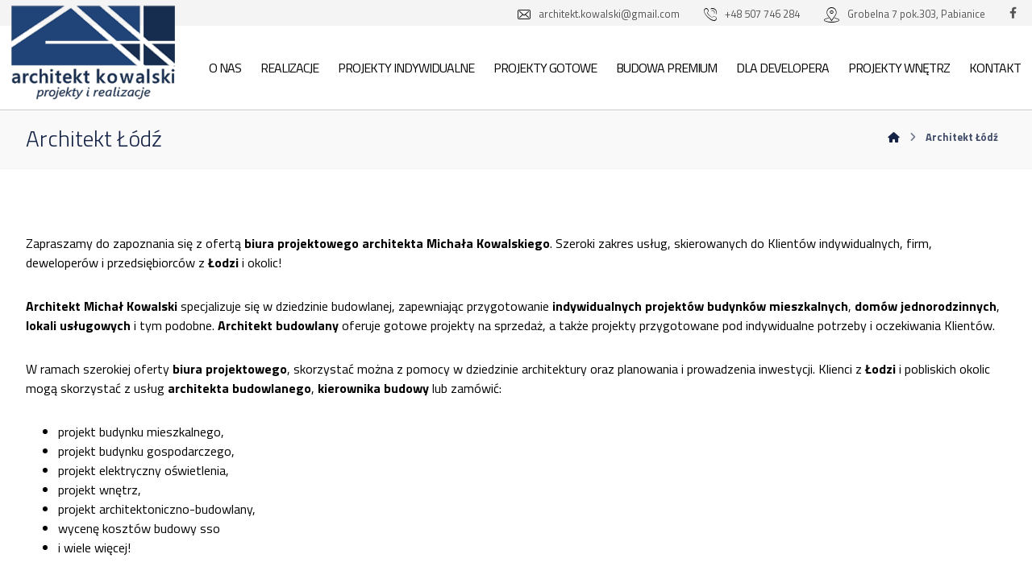

--- FILE ---
content_type: text/html; charset=UTF-8
request_url: https://architekt-kowalski.pl/architekt-lodz-biuro-projektowe/
body_size: 17095
content:
<!DOCTYPE html>
				<html lang="pl-PL">
				<head>

					<meta http-equiv="Content-Type" content="text/html; charset=UTF-8"/>

					<meta name="viewport" content="width=device-width, initial-scale=1.0, minimum-scale=1.0"/><meta name='robots' content='index, follow, max-image-preview:large, max-snippet:-1, max-video-preview:-1' />

	<!-- This site is optimized with the Yoast SEO plugin v23.5 - https://yoast.com/wordpress/plugins/seo/ -->
	<title>Architekt Łódź - Biuro projektowe, architekt budowlany, gotowe projekty</title>
	<meta name="description" content="Biuro projektowe, architekt budowlany Łódź, oferta dla deweloperów, gotowe projekty domów, lokali użytkowych. Zapraszamy do kontaktu!" />
	<link rel="canonical" href="https://architekt-kowalski.pl/architekt-lodz-biuro-projektowe/" />
	<meta property="og:locale" content="pl_PL" />
	<meta property="og:type" content="article" />
	<meta property="og:title" content="Architekt Łódź - Biuro projektowe, architekt budowlany, gotowe projekty" />
	<meta property="og:description" content="Biuro projektowe, architekt budowlany Łódź, oferta dla deweloperów, gotowe projekty domów, lokali użytkowych. Zapraszamy do kontaktu!" />
	<meta property="og:url" content="https://architekt-kowalski.pl/architekt-lodz-biuro-projektowe/" />
	<meta property="og:site_name" content="Architekt Łódź Michał Kowalski" />
	<meta property="article:modified_time" content="2022-08-05T08:02:20+00:00" />
	<meta name="twitter:card" content="summary_large_image" />
	<meta name="twitter:label1" content="Szacowany czas czytania" />
	<meta name="twitter:data1" content="1 minuta" />
	<script type="application/ld+json" class="yoast-schema-graph">{"@context":"https://schema.org","@graph":[{"@type":"WebPage","@id":"https://architekt-kowalski.pl/architekt-lodz-biuro-projektowe/","url":"https://architekt-kowalski.pl/architekt-lodz-biuro-projektowe/","name":"Architekt Łódź - Biuro projektowe, architekt budowlany, gotowe projekty","isPartOf":{"@id":"https://architekt-kowalski.pl/#website"},"datePublished":"2022-08-05T07:51:14+00:00","dateModified":"2022-08-05T08:02:20+00:00","description":"Biuro projektowe, architekt budowlany Łódź, oferta dla deweloperów, gotowe projekty domów, lokali użytkowych. Zapraszamy do kontaktu!","breadcrumb":{"@id":"https://architekt-kowalski.pl/architekt-lodz-biuro-projektowe/#breadcrumb"},"inLanguage":"pl-PL","potentialAction":[{"@type":"ReadAction","target":["https://architekt-kowalski.pl/architekt-lodz-biuro-projektowe/"]}]},{"@type":"BreadcrumbList","@id":"https://architekt-kowalski.pl/architekt-lodz-biuro-projektowe/#breadcrumb","itemListElement":[{"@type":"ListItem","position":1,"name":"Strona główna","item":"https://architekt-kowalski.pl/"},{"@type":"ListItem","position":2,"name":"Architekt Łódź"}]},{"@type":"WebSite","@id":"https://architekt-kowalski.pl/#website","url":"https://architekt-kowalski.pl/","name":"Architekt Łódź Michał Kowalski","description":"","potentialAction":[{"@type":"SearchAction","target":{"@type":"EntryPoint","urlTemplate":"https://architekt-kowalski.pl/?s={search_term_string}"},"query-input":{"@type":"PropertyValueSpecification","valueRequired":true,"valueName":"search_term_string"}}],"inLanguage":"pl-PL"}]}</script>
	<!-- / Yoast SEO plugin. -->


<link rel='dns-prefetch' href='//fonts.googleapis.com' />
<link rel="alternate" type="application/rss+xml" title="Architekt Łódź Michał Kowalski &raquo; Kanał z wpisami" href="https://architekt-kowalski.pl/feed/" />
<link rel="alternate" type="application/rss+xml" title="Architekt Łódź Michał Kowalski &raquo; Kanał z komentarzami" href="https://architekt-kowalski.pl/comments/feed/" />
<script>
window._wpemojiSettings = {"baseUrl":"https:\/\/s.w.org\/images\/core\/emoji\/15.0.3\/72x72\/","ext":".png","svgUrl":"https:\/\/s.w.org\/images\/core\/emoji\/15.0.3\/svg\/","svgExt":".svg","source":{"concatemoji":"https:\/\/architekt-kowalski.pl\/wp-includes\/js\/wp-emoji-release.min.js?ver=6.6.4"}};
/*! This file is auto-generated */
!function(i,n){var o,s,e;function c(e){try{var t={supportTests:e,timestamp:(new Date).valueOf()};sessionStorage.setItem(o,JSON.stringify(t))}catch(e){}}function p(e,t,n){e.clearRect(0,0,e.canvas.width,e.canvas.height),e.fillText(t,0,0);var t=new Uint32Array(e.getImageData(0,0,e.canvas.width,e.canvas.height).data),r=(e.clearRect(0,0,e.canvas.width,e.canvas.height),e.fillText(n,0,0),new Uint32Array(e.getImageData(0,0,e.canvas.width,e.canvas.height).data));return t.every(function(e,t){return e===r[t]})}function u(e,t,n){switch(t){case"flag":return n(e,"\ud83c\udff3\ufe0f\u200d\u26a7\ufe0f","\ud83c\udff3\ufe0f\u200b\u26a7\ufe0f")?!1:!n(e,"\ud83c\uddfa\ud83c\uddf3","\ud83c\uddfa\u200b\ud83c\uddf3")&&!n(e,"\ud83c\udff4\udb40\udc67\udb40\udc62\udb40\udc65\udb40\udc6e\udb40\udc67\udb40\udc7f","\ud83c\udff4\u200b\udb40\udc67\u200b\udb40\udc62\u200b\udb40\udc65\u200b\udb40\udc6e\u200b\udb40\udc67\u200b\udb40\udc7f");case"emoji":return!n(e,"\ud83d\udc26\u200d\u2b1b","\ud83d\udc26\u200b\u2b1b")}return!1}function f(e,t,n){var r="undefined"!=typeof WorkerGlobalScope&&self instanceof WorkerGlobalScope?new OffscreenCanvas(300,150):i.createElement("canvas"),a=r.getContext("2d",{willReadFrequently:!0}),o=(a.textBaseline="top",a.font="600 32px Arial",{});return e.forEach(function(e){o[e]=t(a,e,n)}),o}function t(e){var t=i.createElement("script");t.src=e,t.defer=!0,i.head.appendChild(t)}"undefined"!=typeof Promise&&(o="wpEmojiSettingsSupports",s=["flag","emoji"],n.supports={everything:!0,everythingExceptFlag:!0},e=new Promise(function(e){i.addEventListener("DOMContentLoaded",e,{once:!0})}),new Promise(function(t){var n=function(){try{var e=JSON.parse(sessionStorage.getItem(o));if("object"==typeof e&&"number"==typeof e.timestamp&&(new Date).valueOf()<e.timestamp+604800&&"object"==typeof e.supportTests)return e.supportTests}catch(e){}return null}();if(!n){if("undefined"!=typeof Worker&&"undefined"!=typeof OffscreenCanvas&&"undefined"!=typeof URL&&URL.createObjectURL&&"undefined"!=typeof Blob)try{var e="postMessage("+f.toString()+"("+[JSON.stringify(s),u.toString(),p.toString()].join(",")+"));",r=new Blob([e],{type:"text/javascript"}),a=new Worker(URL.createObjectURL(r),{name:"wpTestEmojiSupports"});return void(a.onmessage=function(e){c(n=e.data),a.terminate(),t(n)})}catch(e){}c(n=f(s,u,p))}t(n)}).then(function(e){for(var t in e)n.supports[t]=e[t],n.supports.everything=n.supports.everything&&n.supports[t],"flag"!==t&&(n.supports.everythingExceptFlag=n.supports.everythingExceptFlag&&n.supports[t]);n.supports.everythingExceptFlag=n.supports.everythingExceptFlag&&!n.supports.flag,n.DOMReady=!1,n.readyCallback=function(){n.DOMReady=!0}}).then(function(){return e}).then(function(){var e;n.supports.everything||(n.readyCallback(),(e=n.source||{}).concatemoji?t(e.concatemoji):e.wpemoji&&e.twemoji&&(t(e.twemoji),t(e.wpemoji)))}))}((window,document),window._wpemojiSettings);
</script>
<style id='wp-emoji-styles-inline-css'>

	img.wp-smiley, img.emoji {
		display: inline !important;
		border: none !important;
		box-shadow: none !important;
		height: 1em !important;
		width: 1em !important;
		margin: 0 0.07em !important;
		vertical-align: -0.1em !important;
		background: none !important;
		padding: 0 !important;
	}
</style>
<link rel='stylesheet' id='wp-block-library-css' href='https://architekt-kowalski.pl/wp-includes/css/dist/block-library/style.min.css?ver=6.6.4' media='all' />
<style id='wp-block-library-theme-inline-css'>
.wp-block-audio :where(figcaption){color:#555;font-size:13px;text-align:center}.is-dark-theme .wp-block-audio :where(figcaption){color:#ffffffa6}.wp-block-audio{margin:0 0 1em}.wp-block-code{border:1px solid #ccc;border-radius:4px;font-family:Menlo,Consolas,monaco,monospace;padding:.8em 1em}.wp-block-embed :where(figcaption){color:#555;font-size:13px;text-align:center}.is-dark-theme .wp-block-embed :where(figcaption){color:#ffffffa6}.wp-block-embed{margin:0 0 1em}.blocks-gallery-caption{color:#555;font-size:13px;text-align:center}.is-dark-theme .blocks-gallery-caption{color:#ffffffa6}:root :where(.wp-block-image figcaption){color:#555;font-size:13px;text-align:center}.is-dark-theme :root :where(.wp-block-image figcaption){color:#ffffffa6}.wp-block-image{margin:0 0 1em}.wp-block-pullquote{border-bottom:4px solid;border-top:4px solid;color:currentColor;margin-bottom:1.75em}.wp-block-pullquote cite,.wp-block-pullquote footer,.wp-block-pullquote__citation{color:currentColor;font-size:.8125em;font-style:normal;text-transform:uppercase}.wp-block-quote{border-left:.25em solid;margin:0 0 1.75em;padding-left:1em}.wp-block-quote cite,.wp-block-quote footer{color:currentColor;font-size:.8125em;font-style:normal;position:relative}.wp-block-quote.has-text-align-right{border-left:none;border-right:.25em solid;padding-left:0;padding-right:1em}.wp-block-quote.has-text-align-center{border:none;padding-left:0}.wp-block-quote.is-large,.wp-block-quote.is-style-large,.wp-block-quote.is-style-plain{border:none}.wp-block-search .wp-block-search__label{font-weight:700}.wp-block-search__button{border:1px solid #ccc;padding:.375em .625em}:where(.wp-block-group.has-background){padding:1.25em 2.375em}.wp-block-separator.has-css-opacity{opacity:.4}.wp-block-separator{border:none;border-bottom:2px solid;margin-left:auto;margin-right:auto}.wp-block-separator.has-alpha-channel-opacity{opacity:1}.wp-block-separator:not(.is-style-wide):not(.is-style-dots){width:100px}.wp-block-separator.has-background:not(.is-style-dots){border-bottom:none;height:1px}.wp-block-separator.has-background:not(.is-style-wide):not(.is-style-dots){height:2px}.wp-block-table{margin:0 0 1em}.wp-block-table td,.wp-block-table th{word-break:normal}.wp-block-table :where(figcaption){color:#555;font-size:13px;text-align:center}.is-dark-theme .wp-block-table :where(figcaption){color:#ffffffa6}.wp-block-video :where(figcaption){color:#555;font-size:13px;text-align:center}.is-dark-theme .wp-block-video :where(figcaption){color:#ffffffa6}.wp-block-video{margin:0 0 1em}:root :where(.wp-block-template-part.has-background){margin-bottom:0;margin-top:0;padding:1.25em 2.375em}
</style>
<link rel='stylesheet' id='codevz-blocks-css' href='https://architekt-kowalski.pl/wp-content/themes/xtra//assets/css/blocks.css?ver=6.6.4' media='all' />
<style id='classic-theme-styles-inline-css'>
/*! This file is auto-generated */
.wp-block-button__link{color:#fff;background-color:#32373c;border-radius:9999px;box-shadow:none;text-decoration:none;padding:calc(.667em + 2px) calc(1.333em + 2px);font-size:1.125em}.wp-block-file__button{background:#32373c;color:#fff;text-decoration:none}
</style>
<style id='global-styles-inline-css'>
:root{--wp--preset--aspect-ratio--square: 1;--wp--preset--aspect-ratio--4-3: 4/3;--wp--preset--aspect-ratio--3-4: 3/4;--wp--preset--aspect-ratio--3-2: 3/2;--wp--preset--aspect-ratio--2-3: 2/3;--wp--preset--aspect-ratio--16-9: 16/9;--wp--preset--aspect-ratio--9-16: 9/16;--wp--preset--color--black: #000000;--wp--preset--color--cyan-bluish-gray: #abb8c3;--wp--preset--color--white: #ffffff;--wp--preset--color--pale-pink: #f78da7;--wp--preset--color--vivid-red: #cf2e2e;--wp--preset--color--luminous-vivid-orange: #ff6900;--wp--preset--color--luminous-vivid-amber: #fcb900;--wp--preset--color--light-green-cyan: #7bdcb5;--wp--preset--color--vivid-green-cyan: #00d084;--wp--preset--color--pale-cyan-blue: #8ed1fc;--wp--preset--color--vivid-cyan-blue: #0693e3;--wp--preset--color--vivid-purple: #9b51e0;--wp--preset--gradient--vivid-cyan-blue-to-vivid-purple: linear-gradient(135deg,rgba(6,147,227,1) 0%,rgb(155,81,224) 100%);--wp--preset--gradient--light-green-cyan-to-vivid-green-cyan: linear-gradient(135deg,rgb(122,220,180) 0%,rgb(0,208,130) 100%);--wp--preset--gradient--luminous-vivid-amber-to-luminous-vivid-orange: linear-gradient(135deg,rgba(252,185,0,1) 0%,rgba(255,105,0,1) 100%);--wp--preset--gradient--luminous-vivid-orange-to-vivid-red: linear-gradient(135deg,rgba(255,105,0,1) 0%,rgb(207,46,46) 100%);--wp--preset--gradient--very-light-gray-to-cyan-bluish-gray: linear-gradient(135deg,rgb(238,238,238) 0%,rgb(169,184,195) 100%);--wp--preset--gradient--cool-to-warm-spectrum: linear-gradient(135deg,rgb(74,234,220) 0%,rgb(151,120,209) 20%,rgb(207,42,186) 40%,rgb(238,44,130) 60%,rgb(251,105,98) 80%,rgb(254,248,76) 100%);--wp--preset--gradient--blush-light-purple: linear-gradient(135deg,rgb(255,206,236) 0%,rgb(152,150,240) 100%);--wp--preset--gradient--blush-bordeaux: linear-gradient(135deg,rgb(254,205,165) 0%,rgb(254,45,45) 50%,rgb(107,0,62) 100%);--wp--preset--gradient--luminous-dusk: linear-gradient(135deg,rgb(255,203,112) 0%,rgb(199,81,192) 50%,rgb(65,88,208) 100%);--wp--preset--gradient--pale-ocean: linear-gradient(135deg,rgb(255,245,203) 0%,rgb(182,227,212) 50%,rgb(51,167,181) 100%);--wp--preset--gradient--electric-grass: linear-gradient(135deg,rgb(202,248,128) 0%,rgb(113,206,126) 100%);--wp--preset--gradient--midnight: linear-gradient(135deg,rgb(2,3,129) 0%,rgb(40,116,252) 100%);--wp--preset--font-size--small: 13px;--wp--preset--font-size--medium: 20px;--wp--preset--font-size--large: 36px;--wp--preset--font-size--x-large: 42px;--wp--preset--spacing--20: 0.44rem;--wp--preset--spacing--30: 0.67rem;--wp--preset--spacing--40: 1rem;--wp--preset--spacing--50: 1.5rem;--wp--preset--spacing--60: 2.25rem;--wp--preset--spacing--70: 3.38rem;--wp--preset--spacing--80: 5.06rem;--wp--preset--shadow--natural: 6px 6px 9px rgba(0, 0, 0, 0.2);--wp--preset--shadow--deep: 12px 12px 50px rgba(0, 0, 0, 0.4);--wp--preset--shadow--sharp: 6px 6px 0px rgba(0, 0, 0, 0.2);--wp--preset--shadow--outlined: 6px 6px 0px -3px rgba(255, 255, 255, 1), 6px 6px rgba(0, 0, 0, 1);--wp--preset--shadow--crisp: 6px 6px 0px rgba(0, 0, 0, 1);}:where(.is-layout-flex){gap: 0.5em;}:where(.is-layout-grid){gap: 0.5em;}body .is-layout-flex{display: flex;}.is-layout-flex{flex-wrap: wrap;align-items: center;}.is-layout-flex > :is(*, div){margin: 0;}body .is-layout-grid{display: grid;}.is-layout-grid > :is(*, div){margin: 0;}:where(.wp-block-columns.is-layout-flex){gap: 2em;}:where(.wp-block-columns.is-layout-grid){gap: 2em;}:where(.wp-block-post-template.is-layout-flex){gap: 1.25em;}:where(.wp-block-post-template.is-layout-grid){gap: 1.25em;}.has-black-color{color: var(--wp--preset--color--black) !important;}.has-cyan-bluish-gray-color{color: var(--wp--preset--color--cyan-bluish-gray) !important;}.has-white-color{color: var(--wp--preset--color--white) !important;}.has-pale-pink-color{color: var(--wp--preset--color--pale-pink) !important;}.has-vivid-red-color{color: var(--wp--preset--color--vivid-red) !important;}.has-luminous-vivid-orange-color{color: var(--wp--preset--color--luminous-vivid-orange) !important;}.has-luminous-vivid-amber-color{color: var(--wp--preset--color--luminous-vivid-amber) !important;}.has-light-green-cyan-color{color: var(--wp--preset--color--light-green-cyan) !important;}.has-vivid-green-cyan-color{color: var(--wp--preset--color--vivid-green-cyan) !important;}.has-pale-cyan-blue-color{color: var(--wp--preset--color--pale-cyan-blue) !important;}.has-vivid-cyan-blue-color{color: var(--wp--preset--color--vivid-cyan-blue) !important;}.has-vivid-purple-color{color: var(--wp--preset--color--vivid-purple) !important;}.has-black-background-color{background-color: var(--wp--preset--color--black) !important;}.has-cyan-bluish-gray-background-color{background-color: var(--wp--preset--color--cyan-bluish-gray) !important;}.has-white-background-color{background-color: var(--wp--preset--color--white) !important;}.has-pale-pink-background-color{background-color: var(--wp--preset--color--pale-pink) !important;}.has-vivid-red-background-color{background-color: var(--wp--preset--color--vivid-red) !important;}.has-luminous-vivid-orange-background-color{background-color: var(--wp--preset--color--luminous-vivid-orange) !important;}.has-luminous-vivid-amber-background-color{background-color: var(--wp--preset--color--luminous-vivid-amber) !important;}.has-light-green-cyan-background-color{background-color: var(--wp--preset--color--light-green-cyan) !important;}.has-vivid-green-cyan-background-color{background-color: var(--wp--preset--color--vivid-green-cyan) !important;}.has-pale-cyan-blue-background-color{background-color: var(--wp--preset--color--pale-cyan-blue) !important;}.has-vivid-cyan-blue-background-color{background-color: var(--wp--preset--color--vivid-cyan-blue) !important;}.has-vivid-purple-background-color{background-color: var(--wp--preset--color--vivid-purple) !important;}.has-black-border-color{border-color: var(--wp--preset--color--black) !important;}.has-cyan-bluish-gray-border-color{border-color: var(--wp--preset--color--cyan-bluish-gray) !important;}.has-white-border-color{border-color: var(--wp--preset--color--white) !important;}.has-pale-pink-border-color{border-color: var(--wp--preset--color--pale-pink) !important;}.has-vivid-red-border-color{border-color: var(--wp--preset--color--vivid-red) !important;}.has-luminous-vivid-orange-border-color{border-color: var(--wp--preset--color--luminous-vivid-orange) !important;}.has-luminous-vivid-amber-border-color{border-color: var(--wp--preset--color--luminous-vivid-amber) !important;}.has-light-green-cyan-border-color{border-color: var(--wp--preset--color--light-green-cyan) !important;}.has-vivid-green-cyan-border-color{border-color: var(--wp--preset--color--vivid-green-cyan) !important;}.has-pale-cyan-blue-border-color{border-color: var(--wp--preset--color--pale-cyan-blue) !important;}.has-vivid-cyan-blue-border-color{border-color: var(--wp--preset--color--vivid-cyan-blue) !important;}.has-vivid-purple-border-color{border-color: var(--wp--preset--color--vivid-purple) !important;}.has-vivid-cyan-blue-to-vivid-purple-gradient-background{background: var(--wp--preset--gradient--vivid-cyan-blue-to-vivid-purple) !important;}.has-light-green-cyan-to-vivid-green-cyan-gradient-background{background: var(--wp--preset--gradient--light-green-cyan-to-vivid-green-cyan) !important;}.has-luminous-vivid-amber-to-luminous-vivid-orange-gradient-background{background: var(--wp--preset--gradient--luminous-vivid-amber-to-luminous-vivid-orange) !important;}.has-luminous-vivid-orange-to-vivid-red-gradient-background{background: var(--wp--preset--gradient--luminous-vivid-orange-to-vivid-red) !important;}.has-very-light-gray-to-cyan-bluish-gray-gradient-background{background: var(--wp--preset--gradient--very-light-gray-to-cyan-bluish-gray) !important;}.has-cool-to-warm-spectrum-gradient-background{background: var(--wp--preset--gradient--cool-to-warm-spectrum) !important;}.has-blush-light-purple-gradient-background{background: var(--wp--preset--gradient--blush-light-purple) !important;}.has-blush-bordeaux-gradient-background{background: var(--wp--preset--gradient--blush-bordeaux) !important;}.has-luminous-dusk-gradient-background{background: var(--wp--preset--gradient--luminous-dusk) !important;}.has-pale-ocean-gradient-background{background: var(--wp--preset--gradient--pale-ocean) !important;}.has-electric-grass-gradient-background{background: var(--wp--preset--gradient--electric-grass) !important;}.has-midnight-gradient-background{background: var(--wp--preset--gradient--midnight) !important;}.has-small-font-size{font-size: var(--wp--preset--font-size--small) !important;}.has-medium-font-size{font-size: var(--wp--preset--font-size--medium) !important;}.has-large-font-size{font-size: var(--wp--preset--font-size--large) !important;}.has-x-large-font-size{font-size: var(--wp--preset--font-size--x-large) !important;}
:where(.wp-block-post-template.is-layout-flex){gap: 1.25em;}:where(.wp-block-post-template.is-layout-grid){gap: 1.25em;}
:where(.wp-block-columns.is-layout-flex){gap: 2em;}:where(.wp-block-columns.is-layout-grid){gap: 2em;}
:root :where(.wp-block-pullquote){font-size: 1.5em;line-height: 1.6;}
</style>
<link rel='stylesheet' id='foobox-free-min-css' href='https://architekt-kowalski.pl/wp-content/plugins/foobox-image-lightbox/free/css/foobox.free.min.css?ver=2.7.32' media='all' />
<link rel='stylesheet' id='cz-icons-pack-css' href='https://architekt-kowalski.pl/wp-content/plugins/codevz-plus/admin/fields/codevz_fields/icons/czicons.css?ver=4.9.9' media='all' />
<link rel='stylesheet' id='contact-form-7-css' href='https://architekt-kowalski.pl/wp-content/plugins/contact-form-7/includes/css/styles.css?ver=5.9.8' media='all' />
<style id='contact-form-7-inline-css'>
.wpcf7 .wpcf7-recaptcha iframe {margin-bottom: 0;}.wpcf7 .wpcf7-recaptcha[data-align="center"] > div {margin: 0 auto;}.wpcf7 .wpcf7-recaptcha[data-align="right"] > div {margin: 0 0 0 auto;}
</style>
<link rel='stylesheet' id='codevz-style-css' href='https://architekt-kowalski.pl/wp-content/themes/xtra/style.css?ver=6.6.4' media='all' />
<link rel='stylesheet' id='codevz-child-style-css' href='https://architekt-kowalski.pl/wp-content/themes/xtra-child/style.css?ver=6.6.4' media='all' />
<link rel='stylesheet' id='codevz-css' href='https://architekt-kowalski.pl/wp-content/themes/xtra/assets/css/core.css?ver=4.9.9' media='all' />
<link rel='stylesheet' id='codevz-laptop-css' href='https://architekt-kowalski.pl/wp-content/themes/xtra/assets/css/core-laptop.css?ver=4.9.9' media='screen and (max-width: 1024px)' />
<link rel='stylesheet' id='codevz-tablet-css' href='https://architekt-kowalski.pl/wp-content/themes/xtra/assets/css/core-tablet.css?ver=4.9.9' media='screen and (max-width: 768px)' />
<link rel='stylesheet' id='codevz-mobile-css' href='https://architekt-kowalski.pl/wp-content/themes/xtra/assets/css/core-mobile.css?ver=4.9.9' media='screen and (max-width: 480px)' />
<link rel='stylesheet' id='google-font-titillium-web-css' href='https://fonts.googleapis.com/css?family=Titillium+Web%3A200%2C300%2C400%2C600%2C700%2C900&#038;latin-ext&#038;ver=6.6.4' media='all' />
<link rel='stylesheet' id='codevz-plus-css' href='https://architekt-kowalski.pl/wp-content/plugins/codevz-plus/assets/css/codevzplus.css?ver=4.9.9' media='all' />
<link rel='stylesheet' id='codevz-plus-tablet-css' href='https://architekt-kowalski.pl/wp-content/plugins/codevz-plus/assets/css/codevzplus-tablet.css?ver=4.9.9' media='screen and (max-width: 768px)' />
<link rel='stylesheet' id='codevz-plus-mobile-css' href='https://architekt-kowalski.pl/wp-content/plugins/codevz-plus/assets/css/codevzplus-mobile.css?ver=4.9.9' media='screen and (max-width: 480px)' />
<link rel='stylesheet' id='js_composer_custom_css-css' href='//architekt-kowalski.pl/wp-content/uploads/js_composer/custom.css?ver=7.9' media='all' />
<link rel='stylesheet' id='xtra-elementor-front-css' href='https://architekt-kowalski.pl/wp-content/plugins/codevz-plus/assets/css/elementor.css?ver=4.9.9' media='all' />
<link rel='stylesheet' id='font-awesome-shims-css' href='https://architekt-kowalski.pl/wp-content/plugins/codevz-plus/admin/assets/css/font-awesome/css/v4-shims.min.css?ver=6.4.2' media='all' />
<link rel='stylesheet' id='font-awesome-css' href='https://architekt-kowalski.pl/wp-content/plugins/codevz-plus/admin/assets/css/font-awesome/css/all.min.css?ver=6.4.2' media='all' />
<script src="https://architekt-kowalski.pl/wp-includes/js/jquery/jquery.min.js?ver=3.7.1" id="jquery-core-js"></script>
<script src="https://architekt-kowalski.pl/wp-includes/js/jquery/jquery-migrate.min.js?ver=3.4.1" id="jquery-migrate-js"></script>
<script id="foobox-free-min-js-before">
/* Run FooBox FREE (v2.7.32) */
var FOOBOX = window.FOOBOX = {
	ready: true,
	disableOthers: false,
	o: {wordpress: { enabled: true }, countMessage:'image %index of %total', captions: { dataTitle: ["captionTitle","title"], dataDesc: ["captionDesc","description"] }, rel: '', excludes:'.fbx-link,.nofoobox,.nolightbox,a[href*="pinterest.com/pin/create/button/"]', affiliate : { enabled: false }},
	selectors: [
		".foogallery-container.foogallery-lightbox-foobox", ".foogallery-container.foogallery-lightbox-foobox-free", ".gallery", ".wp-block-gallery", ".wp-caption", ".wp-block-image", "a:has(img[class*=wp-image-])", ".foobox"
	],
	pre: function( $ ){
		// Custom JavaScript (Pre)
		
	},
	post: function( $ ){
		// Custom JavaScript (Post)
		
		// Custom Captions Code
		
	},
	custom: function( $ ){
		// Custom Extra JS
		
	}
};
</script>
<script src="https://architekt-kowalski.pl/wp-content/plugins/foobox-image-lightbox/free/js/foobox.free.min.js?ver=2.7.32" id="foobox-free-min-js"></script>
<script><!-- Google tag (gtag.js) -->
<script async src="https://www.googletagmanager.com/gtag/js?id=G-J128JZQ1QV"></script>
<script>
  window.dataLayer = window.dataLayer || [];
  function gtag(){dataLayer.push(arguments);}
  gtag('js', new Date());

  gtag('config', 'G-J128JZQ1QV');</script><link rel="https://api.w.org/" href="https://architekt-kowalski.pl/wp-json/" /><link rel="alternate" title="JSON" type="application/json" href="https://architekt-kowalski.pl/wp-json/wp/v2/pages/664" /><link rel="EditURI" type="application/rsd+xml" title="RSD" href="https://architekt-kowalski.pl/xmlrpc.php?rsd" />
<meta name="generator" content="WordPress 6.6.4" />
<link rel='shortlink' href='https://architekt-kowalski.pl/?p=664' />
<link rel="alternate" title="oEmbed (JSON)" type="application/json+oembed" href="https://architekt-kowalski.pl/wp-json/oembed/1.0/embed?url=https%3A%2F%2Farchitekt-kowalski.pl%2Farchitekt-lodz-biuro-projektowe%2F" />
<link rel="alternate" title="oEmbed (XML)" type="text/xml+oembed" href="https://architekt-kowalski.pl/wp-json/oembed/1.0/embed?url=https%3A%2F%2Farchitekt-kowalski.pl%2Farchitekt-lodz-biuro-projektowe%2F&#038;format=xml" />
<meta name="format-detection" content="telephone=no"><meta name="generator" content="Powered by WPBakery Page Builder - drag and drop page builder for WordPress."/>
<meta name="generator" content="Powered by Slider Revolution 6.7.19 - responsive, Mobile-Friendly Slider Plugin for WordPress with comfortable drag and drop interface." />
<link rel="icon" href="https://architekt-kowalski.pl/wp-content/uploads/2021/11/architekt-lodz-150x150.png" sizes="32x32" />
<link rel="icon" href="https://architekt-kowalski.pl/wp-content/uploads/2021/11/architekt-lodz.png" sizes="192x192" />
<link rel="apple-touch-icon" href="https://architekt-kowalski.pl/wp-content/uploads/2021/11/architekt-lodz.png" />
<meta name="msapplication-TileImage" content="https://architekt-kowalski.pl/wp-content/uploads/2021/11/architekt-lodz.png" />
<style id="codevz-inline-css" data-noptimize>.admin-bar .cz_fixed_top_border{top:32px}.admin-bar i.offcanvas-close {top: 32px}.admin-bar .offcanvas_area, .admin-bar .hidden_top_bar{margin-top: 32px}.admin-bar .header_5,.admin-bar .onSticky{top: 32px}@media screen and (max-width:768px) {.admin-bar .header_5,.admin-bar .onSticky,.admin-bar .cz_fixed_top_border,.admin-bar i.offcanvas-close {top: 46px}.admin-bar .onSticky {top: 0}.admin-bar .offcanvas_area,.admin-bar .offcanvas_area,.admin-bar .hidden_top_bar{margin-top:46px;height:calc(100% - 46px);}}.row,section.elementor-section.elementor-section-boxed>.elementor-container{width: 1260px}.inner_layout .e-con {--content-width: min(100%, 1260px)}

/* Theme color */a:hover, .sf-menu > .cz.current_menu > a, .sf-menu > .cz .cz.current_menu > a,.sf-menu > .current-menu-parent > a,.comment-text .star-rating span {color: #142245} 
form button, .button, #edd-purchase-button, .edd-submit, .edd-submit.button.blue, .edd-submit.button.blue:hover, .edd-submit.button.blue:focus, [type=submit].edd-submit, .sf-menu > .cz > a:before,.sf-menu > .cz > a:before,
.post-password-form input[type="submit"], .wpcf7-submit, .submit_user, 
#commentform #submit, .commentlist li.bypostauthor > .comment-body:after,.commentlist li.comment-author-admin > .comment-body:after, 
 .pagination .current, .pagination > b, .pagination a:hover, .page-numbers .current, .page-numbers a:hover, .pagination .next:hover, 
.pagination .prev:hover, input[type=submit], .sticky:before, .commentlist li.comment-author-admin .fn,
input[type=submit],input[type=button],.cz_header_button,.cz_default_portfolio a,
.cz_readmore, .more-link, a.cz_btn, .cz_highlight_1:after, div.cz_btn  {background-color: #142245}
.cs_load_more_doing, div.wpcf7 .wpcf7-form .ajax-loader {border-right-color: #142245}
input:focus,textarea:focus,select:focus {border-color: #142245 !important}
::selection {background-color: #142245;color: #fff}
::-moz-selection {background-color: #142245;color: #fff}

/* Dynamic  */.widget{background-color:rgba(255,255,255,0.01);margin-bottom:35px;border-style:solid;border-width:1px;border-color:#d8d8d8;border-radius:6px}.widget > .codevz-widget-title, .sidebar_inner .widget_block > div > div > h2{font-size:20px;font-weight:700}.logo > a, .logo > h1, .logo h2{text-transform:uppercase}.header_2{background-color:#ffffff;border-style:solid;border-bottom-width:1px;border-color:#cccccc}#menu_header_2 > .cz > a{font-size:16px;font-weight:400;letter-spacing:-1px;text-transform:uppercase;padding:6px 4px;margin-right:0px;margin-left:16px}#menu_header_2 > .cz > a:hover,#menu_header_2 > .cz:hover > a,#menu_header_2 > .cz.current_menu > a,#menu_header_2 > .current-menu-parent > a{color:#142245;border-style:solid;border-color:#142245}#menu_header_2 > .cz > a:before{background-color:#142245;width:100%;border-style:solid;border-width:0px;border-color:#142245;border-radius:2px;bottom:0px;left:0px}#menu_header_2 .cz .sub-menu:not(.cz_megamenu_inner_ul),#menu_header_2 .cz_megamenu_inner_ul .cz_megamenu_inner_ul{background-color:#ffffff;padding-top:20px;padding-bottom:20px;margin-top:1px;margin-left:30px;border-radius:2px;box-shadow:0px 9px 20px rgba(0,0,0,0.13)}#menu_header_2 .cz .cz a{font-size:14px;color:#4f4f4f}#menu_header_2 .cz .cz a:hover,#menu_header_2 .cz .cz:hover > a,#menu_header_2 .cz .cz.current_menu > a,#menu_header_2 .cz .current_menu > .current_menu{color:#142245}.onSticky{background-color:rgba(255,255,255,0.9) !important}.header_4{background-color:#ffffff;border-style:solid;border-width:0 0 1px;border-color:#f4f4f4}#menu_header_4 > .cz > a{font-size:14px;color:rgba(0,0,0,0.85);font-weight:400;letter-spacing:-1px;text-transform:uppercase}#menu_header_4 > .cz > a:hover,#menu_header_4 > .cz:hover > a,#menu_header_4 > .cz.current_menu > a,#menu_header_4 > .current-menu-parent > a{color:#142245}#menu_header_4 .cz .cz a{color:#606060}#menu_header_4 .cz .cz a:hover,#menu_header_4 .cz .cz:hover > a,#menu_header_4 .cz .cz.current_menu > a,#menu_header_4 .cz .current_menu > .current_menu{color:#3f51b5}.page_title,.header_onthe_cover .page_title{background-color:#f9f9f9;padding-top:10px;padding-bottom:8px;border-style:solid;border-width:0 0 1px;border-color:#f4f4f4}.page_title .section_title{font-size:28px;color:#142245;font-weight:300;padding-top:5px;padding-bottom:10px}.breadcrumbs a,.breadcrumbs i{font-size:13px;color:#142245;margin-top:10px}.breadcrumbs{font-size:13px;color:#ffffff;font-weight:300;margin-top:7px;margin-right:10px}.cz_middle_footer{background-color:#f9f9f9;padding-top:50px;padding-bottom:30px}.footer_widget{font-size:16px;color:#353535;padding:10px}.cz_middle_footer a{font-size:16px;color:#353535;line-height: 2}.cz_middle_footer a:hover{color:#c6c6c6}.footer_2{border-style:solid;border-top-width:1px;border-color:#cccccc}i.backtotop{color:#ffffff;background-color:#142245;border-style:none;border-width:0px;border-radius:10px}i.fixed_contact{color:#0045a0;margin-right:3px;border-style:none;border-radius:50px 0 0 50px ;box-shadow:0px 0px 10px rgba(0,0,0,0.15)}.footer_widget > .codevz-widget-title, footer .widget_block > div > div > h2{font-size:28px;color:#353535;font-weight:100;border-style:solid;border-width:0 0 1px}.woocommerce ul.products li.product a img{border-style:solid;border-color:rgba(0,0,0,0.27);border-radius:2px}.woocommerce ul.products li.product .woocommerce-loop-category__title, .woocommerce ul.products li.product .woocommerce-loop-product__title, .woocommerce ul.products li.product h3,.woocommerce.woo-template-2 ul.products li.product .woocommerce-loop-category__title, .woocommerce.woo-template-2 ul.products li.product .woocommerce-loop-product__title, .woocommerce.woo-template-2 ul.products li.product h3{margin-top:25px}.woocommerce ul.products li.product .star-rating{display:none}.woocommerce ul.products li.product .button.add_to_cart_button, .woocommerce ul.products li.product .button[class*="product_type_"]{font-size:13px;font-weight:400;background-color:#0045a0;border-radius:4px;position:absolute;bottom:100px;left:calc(50% - 65px );opacity:0.0}.woocommerce span.onsale, .woocommerce ul.products li.product .onsale,.woocommerce.single span.onsale, .woocommerce.single ul.products li.product .onsale{font-size:10px;color:#ffffff;font-weight:400;background-color:#079700;top:10px;left:10px}.woocommerce ul.products li.product .price{font-size:14px;color:#0045a0;background-color:rgba(255,255,255,0.01);top:5px;right:5px}.woocommerce div.product .summary > p.price, .woocommerce div.product .summary > span.price{color:#0045a0;font-weight:700}.tagcloud a:hover, .widget .tagcloud a:hover, .cz_post_cat a:hover, .cz_post_views a:hover{color:#ffffff;background-color:#0045a0}.pagination a, .pagination > b, .pagination span, .page-numbers a, .page-numbers span, .woocommerce nav.woocommerce-pagination ul li a, .woocommerce nav.woocommerce-pagination ul li span{font-size:14px;color:#0045a0;font-weight:700;padding:0px;margin-right:5px;border-style:solid;border-width:1px;border-color:rgba(0,69,160,0.25);border-radius:4px}#menu_header_2 .sub-menu .sub-menu:not(.cz_megamenu_inner_ul){margin-top:-20px;margin-left:11px}.cz-cpt-post .cz_readmore, .cz-cpt-post .more-link{color:rgba(255,255,255,0.8);border-radius:3px}.cz-cpt-post .cz_readmore:hover, .cz-cpt-post .more-link:hover{color:#ffffff;background-color:#0045a0}.cz-cpt-post .cz_default_loop .cz_post_author_avatar img{padding:2px;border-style:solid;border-width:1px;border-color:#cccccc;border-radius:5px;box-shadow:none;width:42px}.cz-cpt-post .cz_default_loop .cz_post_author_name{font-size:14px;color:#000370;font-weight:600}.cz-cpt-post .cz_default_loop .cz_post_date{font-size:12px;font-style:italic}.cz-cpt-post .cz_default_loop .cz_post_title h3{font-size:28px;font-weight:500}#menu_header_2 .cz .cz a .cz_indicator{color:#ffffff}.cz_default_loop.sticky > div{background-color:rgba(167,167,167,0.1);margin-bottom:40px;border-style:solid;border-width:2px;border-color:#000370;border-radius:6px}.cz-cpt-post .cz_default_loop > div{padding-bottom:40px;margin-bottom:40px;border-style:solid}.cz-cpt-post .cz_default_loop .cz_post_meta{border-width:0px 0px 0px 6px;border-color:#0045a0;display:inline-block}#comments > h3,.content.cz_related_posts > h4,.content.cz_author_box > h4,.related.products > h2,.upsells.products > h2,.up-sells.products > h2,.up-sells.products > h2,.woocommerce-page .cart-collaterals .cart_totals > h2,.woocommerce-page #customer_details > div:first-child > div:first-child > h3:first-child,.woocommerce-page .codevz-checkout-details > h3,.woocommerce-page .woocommerce-order-details > h2,.woocommerce-page .woocommerce-customer-details > h2,.woocommerce-page .cart-collaterals .cross-sells > h2{font-size:22px}.next_prev .previous i,.next_prev .next i{color:#000000;border-style:solid;border-width:1px;border-color:#e5e5e5;border-radius:4px}.next_prev .previous:hover i,.next_prev .next:hover i{color:#ffffff;background-color:#0045a0}.next_prev h4{margin-right:8px;margin-left:8px} .content .xtra-post-title{font-size:32px}.single .content .xtra-post-title{font-size:32px}form button,.comment-form button,a.cz_btn,div.cz_btn,a.cz_btn_half_to_fill:before,a.cz_btn_half_to_fill_v:before,a.cz_btn_half_to_fill:after,a.cz_btn_half_to_fill_v:after,a.cz_btn_unroll_v:before, a.cz_btn_unroll_h:before,a.cz_btn_fill_up:before,a.cz_btn_fill_down:before,a.cz_btn_fill_left:before,a.cz_btn_fill_right:before,.wpcf7-submit,input[type=submit],input[type=button],.button,.cz_header_button,.woocommerce a.button,.woocommerce input.button,.woocommerce #respond input#submit.alt,.woocommerce a.button.alt,.woocommerce button.button.alt,.woocommerce input.button.alt,.woocommerce #respond input#submit, .woocommerce a.button, .woocommerce button.button, .woocommerce input.button, #edd-purchase-button, .edd-submit, [type=submit].edd-submit, .edd-submit.button.blue,.woocommerce #payment #place_order, .woocommerce-page #payment #place_order,.woocommerce button.button:disabled, .woocommerce button.button:disabled[disabled], .woocommerce a.button.wc-forward,.wp-block-search .wp-block-search__button,.woocommerce-message a.restore-item.button{border-radius:2px}input,textarea,select,.qty,.woocommerce-input-wrapper .select2-selection--single,#add_payment_method table.cart td.actions .coupon .input-text, .woocommerce-cart table.cart td.actions .coupon .input-text, .woocommerce-checkout table.cart td.actions .coupon .input-text{border-radius:2px}.pagination .current, .pagination > b, .pagination a:hover, .page-numbers .current, .page-numbers a:hover, .pagination .next:hover, .pagination .prev:hover, .woocommerce nav.woocommerce-pagination ul li a:focus, .woocommerce nav.woocommerce-pagination ul li a:hover, .woocommerce nav.woocommerce-pagination ul li span.current{color:#ffffff}#menu_header_2 .cz_parent_megamenu > [class^="cz_megamenu_"] > .cz, .cz_parent_megamenu > [class*=" cz_megamenu_"] > .cz{padding-right:10px;padding-left:10px;margin-top:10px;margin-bottom:10px;border-style:solid;border-color:rgba(255,255,255,0.1)}#menu_header_2 .cz .cz h6{color:#ffffff}.cz-cpt-post .cz_post_image, .cz-cpt-post .cz_post_svg{border-radius:4px}.cz-cpt-portfolio .cz_default_loop .cz_post_image, .cz-cpt-portfolio .cz_post_svg{border-radius:4px}.cz-cpt-post .cz_default_loop .cz_post_excerpt{font-size:13px;line-height:24px}[class*="cz_tooltip_"] [data-title]:after{font-family:'Titillium Web'}body, body.rtl, .rtl form{font-size:16px;font-family:'Titillium Web';line-height:1.5}.sf-menu, .sf-menu > .cz > a{font-size:18px;font-family:'Titillium Web'}h1,h2,h3,h4,h5,h6{font-family:'Titillium Web'}.header_1{background-color:#f4f4f4}.elms_row .cz_social a, .fixed_side .cz_social a, #xtra-social-popup [class*="xtra-social-type-"] a{font-size:14px;color:#565656}#menu_header_2{margin-top:0px;margin-bottom:0px}

/* Responsive */@media screen and (max-width:1260px){#layout{width:100%!important}#layout.layout_1,#layout.layout_2{width:95%!important}.row{width:90% !important;padding:0}blockquote{padding:20px}footer .elms_center,footer .have_center .elms_left, footer .have_center .elms_center, footer .have_center .elms_right{float:none;display:block;text-align:center;margin:0 auto;flex:unset}}@media screen and (max-width:768px){}@media screen and (max-width:480px){}</style><script>function setREVStartSize(e){
			//window.requestAnimationFrame(function() {
				window.RSIW = window.RSIW===undefined ? window.innerWidth : window.RSIW;
				window.RSIH = window.RSIH===undefined ? window.innerHeight : window.RSIH;
				try {
					var pw = document.getElementById(e.c).parentNode.offsetWidth,
						newh;
					pw = pw===0 || isNaN(pw) || (e.l=="fullwidth" || e.layout=="fullwidth") ? window.RSIW : pw;
					e.tabw = e.tabw===undefined ? 0 : parseInt(e.tabw);
					e.thumbw = e.thumbw===undefined ? 0 : parseInt(e.thumbw);
					e.tabh = e.tabh===undefined ? 0 : parseInt(e.tabh);
					e.thumbh = e.thumbh===undefined ? 0 : parseInt(e.thumbh);
					e.tabhide = e.tabhide===undefined ? 0 : parseInt(e.tabhide);
					e.thumbhide = e.thumbhide===undefined ? 0 : parseInt(e.thumbhide);
					e.mh = e.mh===undefined || e.mh=="" || e.mh==="auto" ? 0 : parseInt(e.mh,0);
					if(e.layout==="fullscreen" || e.l==="fullscreen")
						newh = Math.max(e.mh,window.RSIH);
					else{
						e.gw = Array.isArray(e.gw) ? e.gw : [e.gw];
						for (var i in e.rl) if (e.gw[i]===undefined || e.gw[i]===0) e.gw[i] = e.gw[i-1];
						e.gh = e.el===undefined || e.el==="" || (Array.isArray(e.el) && e.el.length==0)? e.gh : e.el;
						e.gh = Array.isArray(e.gh) ? e.gh : [e.gh];
						for (var i in e.rl) if (e.gh[i]===undefined || e.gh[i]===0) e.gh[i] = e.gh[i-1];
											
						var nl = new Array(e.rl.length),
							ix = 0,
							sl;
						e.tabw = e.tabhide>=pw ? 0 : e.tabw;
						e.thumbw = e.thumbhide>=pw ? 0 : e.thumbw;
						e.tabh = e.tabhide>=pw ? 0 : e.tabh;
						e.thumbh = e.thumbhide>=pw ? 0 : e.thumbh;
						for (var i in e.rl) nl[i] = e.rl[i]<window.RSIW ? 0 : e.rl[i];
						sl = nl[0];
						for (var i in nl) if (sl>nl[i] && nl[i]>0) { sl = nl[i]; ix=i;}
						var m = pw>(e.gw[ix]+e.tabw+e.thumbw) ? 1 : (pw-(e.tabw+e.thumbw)) / (e.gw[ix]);
						newh =  (e.gh[ix] * m) + (e.tabh + e.thumbh);
					}
					var el = document.getElementById(e.c);
					if (el!==null && el) el.style.height = newh+"px";
					el = document.getElementById(e.c+"_wrapper");
					if (el!==null && el) {
						el.style.height = newh+"px";
						el.style.display = "block";
					}
				} catch(e){
					console.log("Failure at Presize of Slider:" + e)
				}
			//});
		  };</script>
		<style id="wp-custom-css">
			.fa.fa-map-marker:before{
	content: "\f279";
}
.cz_sl_icon .fa:before{
	position:relative;
	top:0.5em;
}
@media screen and (max-width: 520px) {
	.header_4{
		display:block;
	}
	.header_2.header_is_sticky,.header_1.header_is_sticky{
		display:none;
	}
	.header_4 .icon_offcanvas_menu{
		display:none;
	}
}		</style>
		<noscript><style> .wpb_animate_when_almost_visible { opacity: 1; }</style></noscript>
				</head>

				<body id="intro" class="page-template-default page page-id-664 wp-embed-responsive cz-cpt-post  theme-4.9.9 codevz-plus-4.9.9 clr cz-page-664 wpb-js-composer js-comp-ver-7.9 vc_responsive"  data-ajax="https://architekt-kowalski.pl/wp-admin/admin-ajax.php">

				<div id="layout" class="clr layout_"><div class="inner_layout"><div class="cz_overlay" aria-hidden="true"></div><header id="site_header" class="page_header clr cz_sticky_h123"><div class="header_1 header_is_sticky cz_menu_fx_left_to_right"><div class="row elms_row"><div class="clr"><div class="elms_right header_1_right"><div class="cz_elm social_header_1_right_0 inner_social_header_1_right_0" style="margin-top:2px;margin-bottom:2px;margin-left:20px;"><div class="cz_social cz_social_colored_hover cz_social_fx_7"><a class="cz-facebook" href="https://www.facebook.com/architekt.kowalski/" title="Facebook" aria-label="Facebook" target="_blank" rel="noopener noreferrer nofollow"><i class="fa fa-facebook"></i><span>Facebook</span></a></div></div><div class="cz_elm icon_header_1_right_1 inner_icon_header_1_right_1" style="margin-top:3px;margin-bottom:5px;margin-left:30px;"><a class="elm_icon_text" href="https://www.google.com/maps/place/ARCHITEKT+%C5%81%C3%B3d%C5%BA,+Pabianice+BIURO+PROJEKT%C3%93W+MICHA%C5%81+KOWALSKI/@51.662624,19.3559308,16z/data=!4m5!3m4!1s0x0:0x328973c8d60fa6c1!8m2!3d51.662258!4d19.357744"><i class="fa czico-081-placeholder-2" style="font-size:19px;" aria-hidden="true"></i><span class="it_text ml10" style="font-size:13px;color:#545454;">Grobelna 7 pok.303, Pabianice</span></a></div><div class="cz_elm icon_header_1_right_2 inner_icon_header_1_right_2" style="margin-top:3px;margin-bottom:5px;margin-left:30px;"><a class="elm_icon_text" href="tel:+48507746284"><i class="fa czico-122-phone-call" style="" aria-hidden="true"></i><span class="it_text ml10" style="font-size:13px;color:#545454;">+48 507 746 284</span></a></div><div class="cz_elm icon_header_1_right_3 inner_icon_header_1_right_3" style="margin-top:3px;margin-bottom:5px;"><a class="elm_icon_text" href="mailto:architekt.kowalski@gmail.com"><i class="fa czico-094-envelope" style="" aria-hidden="true"></i><span class="it_text ml10" style="font-size:13px;color:#545454;">architekt.kowalski@gmail.com</span></a></div></div></div></div></div><div class="header_2 header_is_sticky cz_menu_fx_center_to_sides cz_submenu_fx_zoomout"><div class="row elms_row"><div class="clr"><div class="elms_left header_2_left"><div class="cz_elm logo_header_2_left_4 inner_logo_header_2_left_0" style="margin-top:-26px;margin-bottom:11px;"><div class="logo_is_img logo"><a href="https://architekt-kowalski.pl/" title=""><img src="data:image/svg+xml,%3Csvg%20xmlns%3D&#39;http%3A%2F%2Fwww.w3.org%2F2000%2Fsvg&#39;%20width=&#39;210&#39;%20height=&#39;118&#39;%20viewBox%3D&#39;0%200%20210%20118&#39;%2F%3E" data-czlz data-src="https://architekt-kowalski.pl/wp-content/uploads/2021/12/architekt-lodz.webp" alt="Architekt Łódź Michał Kowalski" width="210" height="118" style="width: 210px"></a></div></div></div><div class="elms_right header_2_right"><div class="cz_elm menu_header_2_right_5 inner_menu_header_2_right_0" style="margin-top:34px;margin-right:0px;margin-bottom:34px;margin-left:0px;"><i class="fa fa-bars hide icon_mobile_cz_menu_default cz_mi_32303" style="" aria-label="Menu"><span></span></i><ul id="menu_header_2" class="sf-menu clr cz_menu_default" data-indicator="fa fa-angle-down" data-indicator2="fa fa-angle-right"><li id="menu-header_2-79" class="menu-item menu-item-type-post_type menu-item-object-page cz" data-sub-menu=""><a href="https://architekt-kowalski.pl/o-nas/" data-title="O nas"><span>O nas</span></a></li>
<li id="menu-header_2-78" class="menu-item menu-item-type-post_type menu-item-object-page cz" data-sub-menu=""><a href="https://architekt-kowalski.pl/realizacje/" data-title="Realizacje"><span>Realizacje</span></a></li>
<li id="menu-header_2-75" class="menu-item menu-item-type-post_type menu-item-object-page cz" data-sub-menu=""><a href="https://architekt-kowalski.pl/projekty-indywidualne/" data-title="Projekty indywidualne"><span>Projekty indywidualne</span></a></li>
<li id="menu-header_2-76" class="menu-item menu-item-type-post_type menu-item-object-page cz" data-sub-menu=""><a href="https://architekt-kowalski.pl/projekty-gotowe/" data-title="Projekty gotowe"><span>Projekty gotowe</span></a></li>
<li id="menu-header_2-80" class="menu-item menu-item-type-post_type menu-item-object-page cz" data-sub-menu=""><a href="https://architekt-kowalski.pl/budowa/" data-title="Budowa premium"><span>Budowa premium</span></a></li>
<li id="menu-header_2-29" class="menu-item menu-item-type-post_type menu-item-object-page cz" data-sub-menu=""><a href="https://architekt-kowalski.pl/dla-developera/" data-title="Dla developera"><span>Dla developera</span></a></li>
<li id="menu-header_2-77" class="menu-item menu-item-type-post_type menu-item-object-page cz" data-sub-menu=""><a href="https://architekt-kowalski.pl/projekty-wnetrz/" data-title="Projekty wnętrz"><span>Projekty wnętrz</span></a></li>
<li id="menu-header_2-24" class="menu-item menu-item-type-post_type menu-item-object-page cz" data-sub-menu=""><a href="https://architekt-kowalski.pl/kontakt/" data-title="Kontakt"><span>Kontakt</span></a></li>
</ul><i class="fa czico-198-cancel cz_close_popup xtra-close-icon hide" aria-label="Close"></i></div></div></div></div></div><div class="header_4"><div class="row elms_row"><div class="clr"><div class="elms_left header_4_left"><div class="cz_elm logo_header_4_left_6 inner_logo_header_4_left_0" style="margin-top:10px;margin-bottom:10px;"><div class="logo_is_img logo"><a href="https://architekt-kowalski.pl/" title=""><img src="data:image/svg+xml,%3Csvg%20xmlns%3D&#39;http%3A%2F%2Fwww.w3.org%2F2000%2Fsvg&#39;%20width=&#39;150&#39;%20height=&#39;84&#39;%20viewBox%3D&#39;0%200%20150%2084&#39;%2F%3E" data-czlz data-src="https://architekt-kowalski.pl/wp-content/uploads/2021/12/architekt-lodz.webp" alt="Architekt Łódź Michał Kowalski" width="150" height="84" style="width: 150px"></a></div></div></div><div class="elms_right header_4_right"><div class="cz_elm menu_header_4_right_7 inner_menu_header_4_right_0" style="margin-top:28px;"><i class="fa fa-bars icon_offcanvas_menu inview_right cz_mi_66507" style="font-size:18px;color:#142245;background-color:#ffffff;padding:3px;border-style:solid;border-width:1px;border-color:#142245;border-radius:0px;" aria-label="Menu"><span></span></i><i class="fa fa-bars hide icon_mobile_offcanvas_menu inview_right cz_mi_66507" style="font-size:18px;color:#142245;background-color:#ffffff;padding:3px;border-style:solid;border-width:1px;border-color:#142245;border-radius:0px;" aria-label="Menu"><span></span></i><ul id="menu_header_4" class="sf-menu clr offcanvas_menu inview_right" data-indicator="" data-indicator2=""><li id="menu-header_4-79" class="menu-item menu-item-type-post_type menu-item-object-page cz" data-sub-menu=""><a href="https://architekt-kowalski.pl/o-nas/" data-title="O nas"><span>O nas</span></a></li>
<li id="menu-header_4-78" class="menu-item menu-item-type-post_type menu-item-object-page cz" data-sub-menu=""><a href="https://architekt-kowalski.pl/realizacje/" data-title="Realizacje"><span>Realizacje</span></a></li>
<li id="menu-header_4-75" class="menu-item menu-item-type-post_type menu-item-object-page cz" data-sub-menu=""><a href="https://architekt-kowalski.pl/projekty-indywidualne/" data-title="Projekty indywidualne"><span>Projekty indywidualne</span></a></li>
<li id="menu-header_4-76" class="menu-item menu-item-type-post_type menu-item-object-page cz" data-sub-menu=""><a href="https://architekt-kowalski.pl/projekty-gotowe/" data-title="Projekty gotowe"><span>Projekty gotowe</span></a></li>
<li id="menu-header_4-80" class="menu-item menu-item-type-post_type menu-item-object-page cz" data-sub-menu=""><a href="https://architekt-kowalski.pl/budowa/" data-title="Budowa premium"><span>Budowa premium</span></a></li>
<li id="menu-header_4-29" class="menu-item menu-item-type-post_type menu-item-object-page cz" data-sub-menu=""><a href="https://architekt-kowalski.pl/dla-developera/" data-title="Dla developera"><span>Dla developera</span></a></li>
<li id="menu-header_4-77" class="menu-item menu-item-type-post_type menu-item-object-page cz" data-sub-menu=""><a href="https://architekt-kowalski.pl/projekty-wnetrz/" data-title="Projekty wnętrz"><span>Projekty wnętrz</span></a></li>
<li id="menu-header_4-24" class="menu-item menu-item-type-post_type menu-item-object-page cz" data-sub-menu=""><a href="https://architekt-kowalski.pl/kontakt/" data-title="Kontakt"><span>Kontakt</span></a></li>
</ul><i class="fa czico-198-cancel cz_close_popup xtra-close-icon hide" aria-label="Close"></i></div><div class="cz_elm icon_header_4_right_8 inner_icon_header_4_right_1" style="margin-top:28px;"><a class="elm_icon_text" href="tel:+48507746284"><i class="fa czico-122-phone-call" style="font-size:24px;color:#142245;background-color:#ffffff;padding:9px;margin-right:9px;border-style:solid;border-width:1px;border-color:#142245;" aria-hidden="true"></i><span class="it_text" aria-hidden="true"></span></a></div></div></div></div></div><div class="header_5 have_center"><div class="row elms_row"><div class="clr"><div class="elms_center header_5_center"><div><div class="cz_elm menu_header_5_center_9 inner_menu_header_5_center_0" style="margin-top:20px;margin-bottom:20px;"><i class="fa fa-bars hide icon_mobile_cz_menu_default cz_mi_86824" style="" aria-label="Menu"><span></span></i><ul id="menu_header_5" class="sf-menu clr cz_menu_default" data-indicator="" data-indicator2=""><li id="menu-header_5-79" class="menu-item menu-item-type-post_type menu-item-object-page cz" data-sub-menu=""><a href="https://architekt-kowalski.pl/o-nas/" data-title="O nas"><span>O nas</span></a></li>
<li id="menu-header_5-78" class="menu-item menu-item-type-post_type menu-item-object-page cz" data-sub-menu=""><a href="https://architekt-kowalski.pl/realizacje/" data-title="Realizacje"><span>Realizacje</span></a></li>
<li id="menu-header_5-75" class="menu-item menu-item-type-post_type menu-item-object-page cz" data-sub-menu=""><a href="https://architekt-kowalski.pl/projekty-indywidualne/" data-title="Projekty indywidualne"><span>Projekty indywidualne</span></a></li>
<li id="menu-header_5-76" class="menu-item menu-item-type-post_type menu-item-object-page cz" data-sub-menu=""><a href="https://architekt-kowalski.pl/projekty-gotowe/" data-title="Projekty gotowe"><span>Projekty gotowe</span></a></li>
<li id="menu-header_5-80" class="menu-item menu-item-type-post_type menu-item-object-page cz" data-sub-menu=""><a href="https://architekt-kowalski.pl/budowa/" data-title="Budowa premium"><span>Budowa premium</span></a></li>
<li id="menu-header_5-29" class="menu-item menu-item-type-post_type menu-item-object-page cz" data-sub-menu=""><a href="https://architekt-kowalski.pl/dla-developera/" data-title="Dla developera"><span>Dla developera</span></a></li>
<li id="menu-header_5-77" class="menu-item menu-item-type-post_type menu-item-object-page cz" data-sub-menu=""><a href="https://architekt-kowalski.pl/projekty-wnetrz/" data-title="Projekty wnętrz"><span>Projekty wnętrz</span></a></li>
<li id="menu-header_5-24" class="menu-item menu-item-type-post_type menu-item-object-page cz" data-sub-menu=""><a href="https://architekt-kowalski.pl/kontakt/" data-title="Kontakt"><span>Kontakt</span></a></li>
</ul><i class="fa czico-198-cancel cz_close_popup xtra-close-icon hide" aria-label="Close"></i></div></div></div></div></div></div></header><div class="page_cover xtra-cover-type-title"><div class="page_title" data-title-parallax=""><div class="right_br_full_container clr"><div class="row clr"><div class="lefter"><h1 class="section_title ">Architekt Łódź</h1></div><div class="righter"><div class="breadcrumbs clr" itemscope itemtype="https://schema.org/BreadcrumbList"><b itemprop="itemListElement" itemscope itemtype="https://schema.org/ListItem"><a href="https://architekt-kowalski.pl/" itemprop="item"><span itemprop="name" class="hidden" aria-hidden="true">Home</span><i class="fa fa-home cz_breadcrumbs_home" aria-hidden="true"></i></a><meta itemprop="position" content="1" /></b> <i class="fa fa-angle-right" aria-hidden="true"></i> <b itemprop="itemListElement" itemscope itemtype="https://schema.org/ListItem" class="inactive_l"><a class="cz_br_current" href="https://architekt-kowalski.pl/architekt-lodz-biuro-projektowe/" onclick="return false;" itemprop="item"><span itemprop="name">Architekt Łódź</span></a><meta itemprop="position" content="2" /></b></div></div></div></div></div></div><div id="page_content" class="page_content" role="main"><div class="row clr"><div class="s12 clr"><div class="cz_is_blank clr"><div class="cz_post_content clr"><p>Zapraszamy do zapoznania się z ofertą <strong>biura projektowego architekta Michała Kowalskiego</strong>. Szeroki zakres usług, skierowanych do Klientów indywidualnych, firm, deweloperów i przedsiębiorców z <strong>Łodzi</strong> i okolic!</p>
<p><strong>Architekt Michał Kowalski</strong> specjalizuje się w dziedzinie budowlanej, zapewniając przygotowanie <strong>indywidualnych projektów budynków mieszkalnych</strong>, <strong>domów</strong> <strong>jednorodzinnych</strong>, <strong>lokali</strong> <strong>usługowych</strong> i tym podobne. <strong>Architekt budowlany</strong> oferuje gotowe projekty na sprzedaż, a także projekty przygotowane pod indywidualne potrzeby i oczekiwania Klientów.</p>
<p>W ramach szerokiej oferty <strong>biura projektowego</strong>, skorzystać można z pomocy w dziedzinie architektury oraz p<wbr />lanowania i prowadzenia inwestycji. Klienci z <strong>Łodzi</strong> i pobliskich okolic mogą skorzystać z usług <strong>architekta budowlanego</strong>, <strong>kierownika</strong> <strong>budowy </strong>lub zamówić:</p>
<ul>
<li>projekt budynku mieszkalnego,</li>
<li>projekt budynku gospodarczego,</li>
<li>projekt elektryczny oświetlenia,</li>
<li>projekt wnętrz,</li>
<li>projekt architektoniczno-budowlany,</li>
<li>wycenę kosztów budowy sso</li>
<li>i wiele więcej!</li>
</ul>
<h2>Biuro projektowe Łódź</h2>
<p>W<strong> biurze architektonicznym</strong> otrzymać można profesjonalną pomoc, wsparcie, doradztwo oraz skorzystać z usług na najwyższym poziomie. <strong>Architekt z Łodzi</strong> zaprasza do kontaktu w celu uzyskania szczegółowych informacji i podjęcia współpracy z biurem projektowym!</p>
</div></div></div></div></div><footer id="site_footer" class="page_footer"><div class="cz_middle_footer"><div class="row clr"><div class="col s4 sidebar_footer-1 clr"><div id="nav_menu-2" class="center_on_mobile footer_widget clr widget_nav_menu"><h4 class="codevz-widget-title">Na skróty</h4><div class="codevz-widget-content clr"><div class="menu-na-skroty-container"><ul id="menu-na-skroty" class="menu"><li id="menu-item-89" class="menu-item menu-item-type-post_type menu-item-object-page menu-item-home menu-item-89 cz"><a href="https://architekt-kowalski.pl/">Główna</a></li>
<li id="menu-item-86" class="menu-item menu-item-type-post_type menu-item-object-page menu-item-86 cz"><a href="https://architekt-kowalski.pl/o-nas/">O nas</a></li>
<li id="menu-item-85" class="menu-item menu-item-type-post_type menu-item-object-page menu-item-85 cz"><a href="https://architekt-kowalski.pl/realizacje/">Realizacje</a></li>
<li id="menu-item-87" class="menu-item menu-item-type-post_type menu-item-object-page menu-item-87 cz"><a href="https://architekt-kowalski.pl/polityka-prywatnosci/">Polityka prywatności</a></li>
<li id="menu-item-88" class="menu-item menu-item-type-post_type menu-item-object-page menu-item-88 cz"><a href="https://architekt-kowalski.pl/kontakt/">Kontakt</a></li>
</ul></div></div></div></div><div class="col s4 sidebar_footer-2 clr"><div id="nav_menu-3" class="center_on_mobile footer_widget clr widget_nav_menu"><h4 class="codevz-widget-title">Biuro projektowe</h4><div class="codevz-widget-content clr"><div class="menu-na-skroty-dwa-container"><ul id="menu-na-skroty-dwa" class="menu"><li id="menu-item-90" class="menu-item menu-item-type-post_type menu-item-object-page menu-item-90 cz"><a href="https://architekt-kowalski.pl/projekty-indywidualne/">Projekty indywidualne</a></li>
<li id="menu-item-91" class="menu-item menu-item-type-post_type menu-item-object-page menu-item-91 cz"><a href="https://architekt-kowalski.pl/projekty-gotowe/">Projekty gotowe</a></li>
<li id="menu-item-93" class="menu-item menu-item-type-post_type menu-item-object-page menu-item-93 cz"><a href="https://architekt-kowalski.pl/budowa/">Budowa premium</a></li>
<li id="menu-item-94" class="menu-item menu-item-type-post_type menu-item-object-page menu-item-94 cz"><a href="https://architekt-kowalski.pl/dla-developera/">Dla developera</a></li>
<li id="menu-item-92" class="menu-item menu-item-type-post_type menu-item-object-page menu-item-92 cz"><a href="https://architekt-kowalski.pl/projekty-wnetrz/">Projekty wnętrz</a></li>
<li id="menu-item-480" class="menu-item menu-item-type-post_type menu-item-object-page menu-item-480 cz"><a href="https://architekt-kowalski.pl/biuro-projektowe-pabianice/">Biuro projektowe Pabianice</a></li>
<li id="menu-item-481" class="menu-item menu-item-type-post_type menu-item-object-page menu-item-481 cz"><a href="https://architekt-kowalski.pl/biuro-architektoniczne-lodz/">Biuro architektoniczne Łódź</a></li>
<li id="menu-item-789" class="menu-item menu-item-type-post_type menu-item-object-page menu-item-789 cz"><a href="https://architekt-kowalski.pl/kierownik-budowy/">Kierownik budowy</a></li>
</ul></div></div></div></div><div class="col s4 sidebar_footer-3 clr"><div id="codevzpagecontent-2" class="center_on_mobile footer_widget clr cz_page_content_widget"><h4 class="codevz-widget-title">Informacje kontaktowe</h4><div class="codevz-widget-content clr"><div data-cz-style='#cz_12305 i{background-color:rgba(66,66,66,0.04);border-radius:50px}#cz_12305 li:hover i{color:#ffffff;background-color:#142245}'><p><div class="vc_row wpb_row vc_row-fluid"><div class="wpb_column vc_column_container vc_col-sm-12"><div class="vc_column-inner"><div class="wpb_wrapper"><ul id="cz_12305" class="cz_12305 cz_stylish_list clr cz_sl_icon_hover_zoom_in"><li class="clr"><div class="cz_sl_icon"><i class="fa fa-info mr10"></i></div><div><span><strong>ARCHITEKT KOWALSKI</strong><small>Biuro Projektów Michał Kowalski</small></span></div></li><li class="clr"><div class="cz_sl_icon"><i class="fa fa-map-marker mr10"></i></div><div><span>ul. Grobelna 7 pok.303, Pabianice</span></div></li><li class="clr"><a href="tel:+48507746284"><div class="cz_sl_icon"><i class="fa fa-phone mr10"></i></div><div><span>+48 507 746 284</span></div></a></li><li class="clr"><a href="mailto:architekt.kowalski@gmail.com"><div class="cz_sl_icon"><i class="fa fa-envelope mr10"></i></div><div><span>architekt.kowalski@gmail.com</span></div></a></li></ul></div></div></div></div></p>
</div></div></div></div></div></div><div class="footer_2 have_center"><div class="row elms_row"><div class="clr"><div class="elms_center footer_2_center"><div><div class="cz_elm icon_footer_2_center_10 inner_icon_footer_2_center_0" style="margin-top:10px;margin-bottom:10px;"><div class="elm_icon_text"><span class="it_text " style="font-size:12px;color:#828282;">Copyright 2026. All Rights Reserved. Created by <a href="https://michalski.be">michalski.be<a></a></span></div></div></div></div></div></div></div></footer></div></div>
		<script>
			window.RS_MODULES = window.RS_MODULES || {};
			window.RS_MODULES.modules = window.RS_MODULES.modules || {};
			window.RS_MODULES.waiting = window.RS_MODULES.waiting || [];
			window.RS_MODULES.defered = true;
			window.RS_MODULES.moduleWaiting = window.RS_MODULES.moduleWaiting || {};
			window.RS_MODULES.type = 'compiled';
		</script>
		<i class="fa fa-angle-up backtotop"></i><div class="cz_fixed_top_border"></div><div class="cz_fixed_bottom_border"></div><link rel='stylesheet' id='js_composer_front-css' href='https://architekt-kowalski.pl/wp-content/plugins/js_composer/assets/css/js_composer.min.css?ver=7.9' media='all' />
<link rel='stylesheet' id='cz_stylish_list-css' href='https://architekt-kowalski.pl/wp-content/plugins/codevz-plus/wpbakery/assets/css/stylish_list.css?ver=4.9.9' media='all' />
<link rel='stylesheet' id='rs-plugin-settings-css' href='//architekt-kowalski.pl/wp-content/plugins/revslider/sr6/assets/css/rs6.css?ver=6.7.19' media='all' />
<style id='rs-plugin-settings-inline-css'>
#rs-demo-id {}
</style>
<script src="https://architekt-kowalski.pl/wp-includes/js/dist/hooks.min.js?ver=2810c76e705dd1a53b18" id="wp-hooks-js"></script>
<script src="https://architekt-kowalski.pl/wp-includes/js/dist/i18n.min.js?ver=5e580eb46a90c2b997e6" id="wp-i18n-js"></script>
<script id="wp-i18n-js-after">
wp.i18n.setLocaleData( { 'text direction\u0004ltr': [ 'ltr' ] } );
</script>
<script src="https://architekt-kowalski.pl/wp-content/plugins/contact-form-7/includes/swv/js/index.js?ver=5.9.8" id="swv-js"></script>
<script id="contact-form-7-js-extra">
var wpcf7 = {"api":{"root":"https:\/\/architekt-kowalski.pl\/wp-json\/","namespace":"contact-form-7\/v1"}};
</script>
<script id="contact-form-7-js-translations">
( function( domain, translations ) {
	var localeData = translations.locale_data[ domain ] || translations.locale_data.messages;
	localeData[""].domain = domain;
	wp.i18n.setLocaleData( localeData, domain );
} )( "contact-form-7", {"translation-revision-date":"2024-02-05 07:59:38+0000","generator":"GlotPress\/4.0.1","domain":"messages","locale_data":{"messages":{"":{"domain":"messages","plural-forms":"nplurals=3; plural=(n == 1) ? 0 : ((n % 10 >= 2 && n % 10 <= 4 && (n % 100 < 12 || n % 100 > 14)) ? 1 : 2);","lang":"pl"},"Error:":["B\u0142\u0105d:"]}},"comment":{"reference":"includes\/js\/index.js"}} );
</script>
<script src="https://architekt-kowalski.pl/wp-content/plugins/contact-form-7/includes/js/index.js?ver=5.9.8" id="contact-form-7-js"></script>
<script src="//architekt-kowalski.pl/wp-content/plugins/revslider/sr6/assets/js/rbtools.min.js?ver=6.7.19" defer async id="tp-tools-js"></script>
<script src="//architekt-kowalski.pl/wp-content/plugins/revslider/sr6/assets/js/rs6.min.js?ver=6.7.19" defer async id="revmin-js"></script>
<script src="https://architekt-kowalski.pl/wp-content/themes/xtra/assets/js/codevz-menu.min.js?ver=4.9.9" id="codevz-menu-js"></script>
<script src="https://architekt-kowalski.pl/wp-content/themes/xtra/assets/js/custom.js?ver=4.9.9" id="codevz-js"></script>
<script src="https://architekt-kowalski.pl/wp-content/themes/xtra/assets/js/sticky.js?ver=4.9.9" id="codevz-sticky-js"></script>
<script src="https://architekt-kowalski.pl/wp-content/plugins/codevz-plus/assets/js/codevzplus.js?ver=4.9.9" id="codevz-plus-js"></script>
<script src="https://architekt-kowalski.pl/wp-content/plugins/js_composer/assets/js/dist/js_composer_front.min.js?ver=7.9" id="wpb_composer_front_js-js"></script>
<script></script></body></html>

--- FILE ---
content_type: text/css
request_url: https://architekt-kowalski.pl/wp-content/uploads/js_composer/custom.css?ver=7.9
body_size: 65
content:
@media only screen and (max-width: 600px) {
.sliderglowna{
    margin-top: -10px !important;
}
.mobilekpe{
    display: none !important;
}
}

@media only screen and (min-width: 1100px) and (max-width: 1378px) {
.sliderglowna{
    margin-top: -140px !important;
}
}

@media only screen and (min-width: 1379px) {
.sliderglowna{
    margin-top: -140px !important;
}
}